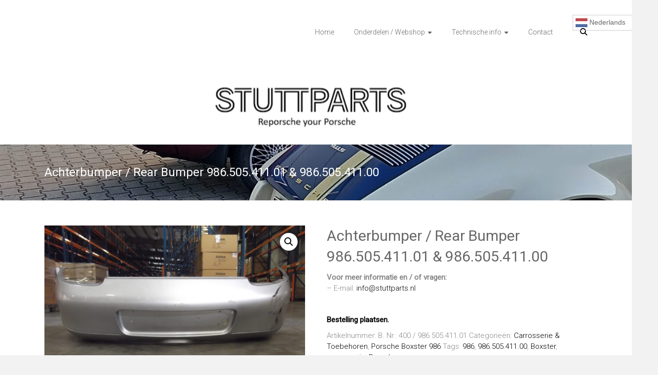

--- FILE ---
content_type: text/html; charset=UTF-8
request_url: https://www.exclusive-classics.nl/product/98650541100/
body_size: 16042
content:
<!DOCTYPE html>
<html lang="nl-NL">
<head>
	<meta charset="UTF-8">
	<meta name="viewport" content="width=device-width, initial-scale=1">
	<link rel="profile" href="https://gmpg.org/xfn/11">
	<title>Achterbumper / Rear Bumper 986.505.411.01 &#038; 986.505.411.00 &#8211; Stuttparts</title>
<meta name='robots' content='max-image-preview:large' />
	<style>img:is([sizes="auto" i], [sizes^="auto," i]) { contain-intrinsic-size: 3000px 1500px }</style>
	<link rel='dns-prefetch' href='//fonts.googleapis.com' />
<link rel="alternate" type="application/rss+xml" title="Stuttparts &raquo; feed" href="https://www.exclusive-classics.nl/feed/" />
<link rel="alternate" type="application/rss+xml" title="Stuttparts &raquo; reacties feed" href="https://www.exclusive-classics.nl/comments/feed/" />
		<!-- This site uses the Google Analytics by MonsterInsights plugin v9.8.0 - Using Analytics tracking - https://www.monsterinsights.com/ -->
							<script src="//www.googletagmanager.com/gtag/js?id=G-N7HHEZ4BN3"  data-cfasync="false" data-wpfc-render="false" type="text/javascript" async></script>
			<script data-cfasync="false" data-wpfc-render="false" type="text/javascript">
				var mi_version = '9.8.0';
				var mi_track_user = true;
				var mi_no_track_reason = '';
								var MonsterInsightsDefaultLocations = {"page_location":"https:\/\/www.exclusive-classics.nl\/product\/98650541100\/"};
								if ( typeof MonsterInsightsPrivacyGuardFilter === 'function' ) {
					var MonsterInsightsLocations = (typeof MonsterInsightsExcludeQuery === 'object') ? MonsterInsightsPrivacyGuardFilter( MonsterInsightsExcludeQuery ) : MonsterInsightsPrivacyGuardFilter( MonsterInsightsDefaultLocations );
				} else {
					var MonsterInsightsLocations = (typeof MonsterInsightsExcludeQuery === 'object') ? MonsterInsightsExcludeQuery : MonsterInsightsDefaultLocations;
				}

								var disableStrs = [
										'ga-disable-G-N7HHEZ4BN3',
									];

				/* Function to detect opted out users */
				function __gtagTrackerIsOptedOut() {
					for (var index = 0; index < disableStrs.length; index++) {
						if (document.cookie.indexOf(disableStrs[index] + '=true') > -1) {
							return true;
						}
					}

					return false;
				}

				/* Disable tracking if the opt-out cookie exists. */
				if (__gtagTrackerIsOptedOut()) {
					for (var index = 0; index < disableStrs.length; index++) {
						window[disableStrs[index]] = true;
					}
				}

				/* Opt-out function */
				function __gtagTrackerOptout() {
					for (var index = 0; index < disableStrs.length; index++) {
						document.cookie = disableStrs[index] + '=true; expires=Thu, 31 Dec 2099 23:59:59 UTC; path=/';
						window[disableStrs[index]] = true;
					}
				}

				if ('undefined' === typeof gaOptout) {
					function gaOptout() {
						__gtagTrackerOptout();
					}
				}
								window.dataLayer = window.dataLayer || [];

				window.MonsterInsightsDualTracker = {
					helpers: {},
					trackers: {},
				};
				if (mi_track_user) {
					function __gtagDataLayer() {
						dataLayer.push(arguments);
					}

					function __gtagTracker(type, name, parameters) {
						if (!parameters) {
							parameters = {};
						}

						if (parameters.send_to) {
							__gtagDataLayer.apply(null, arguments);
							return;
						}

						if (type === 'event') {
														parameters.send_to = monsterinsights_frontend.v4_id;
							var hookName = name;
							if (typeof parameters['event_category'] !== 'undefined') {
								hookName = parameters['event_category'] + ':' + name;
							}

							if (typeof MonsterInsightsDualTracker.trackers[hookName] !== 'undefined') {
								MonsterInsightsDualTracker.trackers[hookName](parameters);
							} else {
								__gtagDataLayer('event', name, parameters);
							}
							
						} else {
							__gtagDataLayer.apply(null, arguments);
						}
					}

					__gtagTracker('js', new Date());
					__gtagTracker('set', {
						'developer_id.dZGIzZG': true,
											});
					if ( MonsterInsightsLocations.page_location ) {
						__gtagTracker('set', MonsterInsightsLocations);
					}
										__gtagTracker('config', 'G-N7HHEZ4BN3', {"forceSSL":"true","link_attribution":"true"} );
										window.gtag = __gtagTracker;										(function () {
						/* https://developers.google.com/analytics/devguides/collection/analyticsjs/ */
						/* ga and __gaTracker compatibility shim. */
						var noopfn = function () {
							return null;
						};
						var newtracker = function () {
							return new Tracker();
						};
						var Tracker = function () {
							return null;
						};
						var p = Tracker.prototype;
						p.get = noopfn;
						p.set = noopfn;
						p.send = function () {
							var args = Array.prototype.slice.call(arguments);
							args.unshift('send');
							__gaTracker.apply(null, args);
						};
						var __gaTracker = function () {
							var len = arguments.length;
							if (len === 0) {
								return;
							}
							var f = arguments[len - 1];
							if (typeof f !== 'object' || f === null || typeof f.hitCallback !== 'function') {
								if ('send' === arguments[0]) {
									var hitConverted, hitObject = false, action;
									if ('event' === arguments[1]) {
										if ('undefined' !== typeof arguments[3]) {
											hitObject = {
												'eventAction': arguments[3],
												'eventCategory': arguments[2],
												'eventLabel': arguments[4],
												'value': arguments[5] ? arguments[5] : 1,
											}
										}
									}
									if ('pageview' === arguments[1]) {
										if ('undefined' !== typeof arguments[2]) {
											hitObject = {
												'eventAction': 'page_view',
												'page_path': arguments[2],
											}
										}
									}
									if (typeof arguments[2] === 'object') {
										hitObject = arguments[2];
									}
									if (typeof arguments[5] === 'object') {
										Object.assign(hitObject, arguments[5]);
									}
									if ('undefined' !== typeof arguments[1].hitType) {
										hitObject = arguments[1];
										if ('pageview' === hitObject.hitType) {
											hitObject.eventAction = 'page_view';
										}
									}
									if (hitObject) {
										action = 'timing' === arguments[1].hitType ? 'timing_complete' : hitObject.eventAction;
										hitConverted = mapArgs(hitObject);
										__gtagTracker('event', action, hitConverted);
									}
								}
								return;
							}

							function mapArgs(args) {
								var arg, hit = {};
								var gaMap = {
									'eventCategory': 'event_category',
									'eventAction': 'event_action',
									'eventLabel': 'event_label',
									'eventValue': 'event_value',
									'nonInteraction': 'non_interaction',
									'timingCategory': 'event_category',
									'timingVar': 'name',
									'timingValue': 'value',
									'timingLabel': 'event_label',
									'page': 'page_path',
									'location': 'page_location',
									'title': 'page_title',
									'referrer' : 'page_referrer',
								};
								for (arg in args) {
																		if (!(!args.hasOwnProperty(arg) || !gaMap.hasOwnProperty(arg))) {
										hit[gaMap[arg]] = args[arg];
									} else {
										hit[arg] = args[arg];
									}
								}
								return hit;
							}

							try {
								f.hitCallback();
							} catch (ex) {
							}
						};
						__gaTracker.create = newtracker;
						__gaTracker.getByName = newtracker;
						__gaTracker.getAll = function () {
							return [];
						};
						__gaTracker.remove = noopfn;
						__gaTracker.loaded = true;
						window['__gaTracker'] = __gaTracker;
					})();
									} else {
										console.log("");
					(function () {
						function __gtagTracker() {
							return null;
						}

						window['__gtagTracker'] = __gtagTracker;
						window['gtag'] = __gtagTracker;
					})();
									}
			</script>
			
							<!-- / Google Analytics by MonsterInsights -->
		<script type="text/javascript">
/* <![CDATA[ */
window._wpemojiSettings = {"baseUrl":"https:\/\/s.w.org\/images\/core\/emoji\/16.0.1\/72x72\/","ext":".png","svgUrl":"https:\/\/s.w.org\/images\/core\/emoji\/16.0.1\/svg\/","svgExt":".svg","source":{"concatemoji":"https:\/\/www.exclusive-classics.nl\/wp-includes\/js\/wp-emoji-release.min.js?ver=6.8.2"}};
/*! This file is auto-generated */
!function(s,n){var o,i,e;function c(e){try{var t={supportTests:e,timestamp:(new Date).valueOf()};sessionStorage.setItem(o,JSON.stringify(t))}catch(e){}}function p(e,t,n){e.clearRect(0,0,e.canvas.width,e.canvas.height),e.fillText(t,0,0);var t=new Uint32Array(e.getImageData(0,0,e.canvas.width,e.canvas.height).data),a=(e.clearRect(0,0,e.canvas.width,e.canvas.height),e.fillText(n,0,0),new Uint32Array(e.getImageData(0,0,e.canvas.width,e.canvas.height).data));return t.every(function(e,t){return e===a[t]})}function u(e,t){e.clearRect(0,0,e.canvas.width,e.canvas.height),e.fillText(t,0,0);for(var n=e.getImageData(16,16,1,1),a=0;a<n.data.length;a++)if(0!==n.data[a])return!1;return!0}function f(e,t,n,a){switch(t){case"flag":return n(e,"\ud83c\udff3\ufe0f\u200d\u26a7\ufe0f","\ud83c\udff3\ufe0f\u200b\u26a7\ufe0f")?!1:!n(e,"\ud83c\udde8\ud83c\uddf6","\ud83c\udde8\u200b\ud83c\uddf6")&&!n(e,"\ud83c\udff4\udb40\udc67\udb40\udc62\udb40\udc65\udb40\udc6e\udb40\udc67\udb40\udc7f","\ud83c\udff4\u200b\udb40\udc67\u200b\udb40\udc62\u200b\udb40\udc65\u200b\udb40\udc6e\u200b\udb40\udc67\u200b\udb40\udc7f");case"emoji":return!a(e,"\ud83e\udedf")}return!1}function g(e,t,n,a){var r="undefined"!=typeof WorkerGlobalScope&&self instanceof WorkerGlobalScope?new OffscreenCanvas(300,150):s.createElement("canvas"),o=r.getContext("2d",{willReadFrequently:!0}),i=(o.textBaseline="top",o.font="600 32px Arial",{});return e.forEach(function(e){i[e]=t(o,e,n,a)}),i}function t(e){var t=s.createElement("script");t.src=e,t.defer=!0,s.head.appendChild(t)}"undefined"!=typeof Promise&&(o="wpEmojiSettingsSupports",i=["flag","emoji"],n.supports={everything:!0,everythingExceptFlag:!0},e=new Promise(function(e){s.addEventListener("DOMContentLoaded",e,{once:!0})}),new Promise(function(t){var n=function(){try{var e=JSON.parse(sessionStorage.getItem(o));if("object"==typeof e&&"number"==typeof e.timestamp&&(new Date).valueOf()<e.timestamp+604800&&"object"==typeof e.supportTests)return e.supportTests}catch(e){}return null}();if(!n){if("undefined"!=typeof Worker&&"undefined"!=typeof OffscreenCanvas&&"undefined"!=typeof URL&&URL.createObjectURL&&"undefined"!=typeof Blob)try{var e="postMessage("+g.toString()+"("+[JSON.stringify(i),f.toString(),p.toString(),u.toString()].join(",")+"));",a=new Blob([e],{type:"text/javascript"}),r=new Worker(URL.createObjectURL(a),{name:"wpTestEmojiSupports"});return void(r.onmessage=function(e){c(n=e.data),r.terminate(),t(n)})}catch(e){}c(n=g(i,f,p,u))}t(n)}).then(function(e){for(var t in e)n.supports[t]=e[t],n.supports.everything=n.supports.everything&&n.supports[t],"flag"!==t&&(n.supports.everythingExceptFlag=n.supports.everythingExceptFlag&&n.supports[t]);n.supports.everythingExceptFlag=n.supports.everythingExceptFlag&&!n.supports.flag,n.DOMReady=!1,n.readyCallback=function(){n.DOMReady=!0}}).then(function(){return e}).then(function(){var e;n.supports.everything||(n.readyCallback(),(e=n.source||{}).concatemoji?t(e.concatemoji):e.wpemoji&&e.twemoji&&(t(e.twemoji),t(e.wpemoji)))}))}((window,document),window._wpemojiSettings);
/* ]]> */
</script>
<style id='wp-emoji-styles-inline-css' type='text/css'>

	img.wp-smiley, img.emoji {
		display: inline !important;
		border: none !important;
		box-shadow: none !important;
		height: 1em !important;
		width: 1em !important;
		margin: 0 0.07em !important;
		vertical-align: -0.1em !important;
		background: none !important;
		padding: 0 !important;
	}
</style>
<link rel='stylesheet' id='wp-block-library-css' href='https://www.exclusive-classics.nl/wp-includes/css/dist/block-library/style.min.css?ver=6.8.2' type='text/css' media='all' />
<style id='wp-block-library-theme-inline-css' type='text/css'>
.wp-block-audio :where(figcaption){color:#555;font-size:13px;text-align:center}.is-dark-theme .wp-block-audio :where(figcaption){color:#ffffffa6}.wp-block-audio{margin:0 0 1em}.wp-block-code{border:1px solid #ccc;border-radius:4px;font-family:Menlo,Consolas,monaco,monospace;padding:.8em 1em}.wp-block-embed :where(figcaption){color:#555;font-size:13px;text-align:center}.is-dark-theme .wp-block-embed :where(figcaption){color:#ffffffa6}.wp-block-embed{margin:0 0 1em}.blocks-gallery-caption{color:#555;font-size:13px;text-align:center}.is-dark-theme .blocks-gallery-caption{color:#ffffffa6}:root :where(.wp-block-image figcaption){color:#555;font-size:13px;text-align:center}.is-dark-theme :root :where(.wp-block-image figcaption){color:#ffffffa6}.wp-block-image{margin:0 0 1em}.wp-block-pullquote{border-bottom:4px solid;border-top:4px solid;color:currentColor;margin-bottom:1.75em}.wp-block-pullquote cite,.wp-block-pullquote footer,.wp-block-pullquote__citation{color:currentColor;font-size:.8125em;font-style:normal;text-transform:uppercase}.wp-block-quote{border-left:.25em solid;margin:0 0 1.75em;padding-left:1em}.wp-block-quote cite,.wp-block-quote footer{color:currentColor;font-size:.8125em;font-style:normal;position:relative}.wp-block-quote:where(.has-text-align-right){border-left:none;border-right:.25em solid;padding-left:0;padding-right:1em}.wp-block-quote:where(.has-text-align-center){border:none;padding-left:0}.wp-block-quote.is-large,.wp-block-quote.is-style-large,.wp-block-quote:where(.is-style-plain){border:none}.wp-block-search .wp-block-search__label{font-weight:700}.wp-block-search__button{border:1px solid #ccc;padding:.375em .625em}:where(.wp-block-group.has-background){padding:1.25em 2.375em}.wp-block-separator.has-css-opacity{opacity:.4}.wp-block-separator{border:none;border-bottom:2px solid;margin-left:auto;margin-right:auto}.wp-block-separator.has-alpha-channel-opacity{opacity:1}.wp-block-separator:not(.is-style-wide):not(.is-style-dots){width:100px}.wp-block-separator.has-background:not(.is-style-dots){border-bottom:none;height:1px}.wp-block-separator.has-background:not(.is-style-wide):not(.is-style-dots){height:2px}.wp-block-table{margin:0 0 1em}.wp-block-table td,.wp-block-table th{word-break:normal}.wp-block-table :where(figcaption){color:#555;font-size:13px;text-align:center}.is-dark-theme .wp-block-table :where(figcaption){color:#ffffffa6}.wp-block-video :where(figcaption){color:#555;font-size:13px;text-align:center}.is-dark-theme .wp-block-video :where(figcaption){color:#ffffffa6}.wp-block-video{margin:0 0 1em}:root :where(.wp-block-template-part.has-background){margin-bottom:0;margin-top:0;padding:1.25em 2.375em}
</style>
<style id='classic-theme-styles-inline-css' type='text/css'>
/*! This file is auto-generated */
.wp-block-button__link{color:#fff;background-color:#32373c;border-radius:9999px;box-shadow:none;text-decoration:none;padding:calc(.667em + 2px) calc(1.333em + 2px);font-size:1.125em}.wp-block-file__button{background:#32373c;color:#fff;text-decoration:none}
</style>
<style id='global-styles-inline-css' type='text/css'>
:root{--wp--preset--aspect-ratio--square: 1;--wp--preset--aspect-ratio--4-3: 4/3;--wp--preset--aspect-ratio--3-4: 3/4;--wp--preset--aspect-ratio--3-2: 3/2;--wp--preset--aspect-ratio--2-3: 2/3;--wp--preset--aspect-ratio--16-9: 16/9;--wp--preset--aspect-ratio--9-16: 9/16;--wp--preset--color--black: #000000;--wp--preset--color--cyan-bluish-gray: #abb8c3;--wp--preset--color--white: #ffffff;--wp--preset--color--pale-pink: #f78da7;--wp--preset--color--vivid-red: #cf2e2e;--wp--preset--color--luminous-vivid-orange: #ff6900;--wp--preset--color--luminous-vivid-amber: #fcb900;--wp--preset--color--light-green-cyan: #7bdcb5;--wp--preset--color--vivid-green-cyan: #00d084;--wp--preset--color--pale-cyan-blue: #8ed1fc;--wp--preset--color--vivid-cyan-blue: #0693e3;--wp--preset--color--vivid-purple: #9b51e0;--wp--preset--gradient--vivid-cyan-blue-to-vivid-purple: linear-gradient(135deg,rgba(6,147,227,1) 0%,rgb(155,81,224) 100%);--wp--preset--gradient--light-green-cyan-to-vivid-green-cyan: linear-gradient(135deg,rgb(122,220,180) 0%,rgb(0,208,130) 100%);--wp--preset--gradient--luminous-vivid-amber-to-luminous-vivid-orange: linear-gradient(135deg,rgba(252,185,0,1) 0%,rgba(255,105,0,1) 100%);--wp--preset--gradient--luminous-vivid-orange-to-vivid-red: linear-gradient(135deg,rgba(255,105,0,1) 0%,rgb(207,46,46) 100%);--wp--preset--gradient--very-light-gray-to-cyan-bluish-gray: linear-gradient(135deg,rgb(238,238,238) 0%,rgb(169,184,195) 100%);--wp--preset--gradient--cool-to-warm-spectrum: linear-gradient(135deg,rgb(74,234,220) 0%,rgb(151,120,209) 20%,rgb(207,42,186) 40%,rgb(238,44,130) 60%,rgb(251,105,98) 80%,rgb(254,248,76) 100%);--wp--preset--gradient--blush-light-purple: linear-gradient(135deg,rgb(255,206,236) 0%,rgb(152,150,240) 100%);--wp--preset--gradient--blush-bordeaux: linear-gradient(135deg,rgb(254,205,165) 0%,rgb(254,45,45) 50%,rgb(107,0,62) 100%);--wp--preset--gradient--luminous-dusk: linear-gradient(135deg,rgb(255,203,112) 0%,rgb(199,81,192) 50%,rgb(65,88,208) 100%);--wp--preset--gradient--pale-ocean: linear-gradient(135deg,rgb(255,245,203) 0%,rgb(182,227,212) 50%,rgb(51,167,181) 100%);--wp--preset--gradient--electric-grass: linear-gradient(135deg,rgb(202,248,128) 0%,rgb(113,206,126) 100%);--wp--preset--gradient--midnight: linear-gradient(135deg,rgb(2,3,129) 0%,rgb(40,116,252) 100%);--wp--preset--font-size--small: 13px;--wp--preset--font-size--medium: 20px;--wp--preset--font-size--large: 36px;--wp--preset--font-size--x-large: 42px;--wp--preset--font-family--porsche: Porsche;--wp--preset--spacing--20: 0.44rem;--wp--preset--spacing--30: 0.67rem;--wp--preset--spacing--40: 1rem;--wp--preset--spacing--50: 1.5rem;--wp--preset--spacing--60: 2.25rem;--wp--preset--spacing--70: 3.38rem;--wp--preset--spacing--80: 5.06rem;--wp--preset--shadow--natural: 6px 6px 9px rgba(0, 0, 0, 0.2);--wp--preset--shadow--deep: 12px 12px 50px rgba(0, 0, 0, 0.4);--wp--preset--shadow--sharp: 6px 6px 0px rgba(0, 0, 0, 0.2);--wp--preset--shadow--outlined: 6px 6px 0px -3px rgba(255, 255, 255, 1), 6px 6px rgba(0, 0, 0, 1);--wp--preset--shadow--crisp: 6px 6px 0px rgba(0, 0, 0, 1);}:where(.is-layout-flex){gap: 0.5em;}:where(.is-layout-grid){gap: 0.5em;}body .is-layout-flex{display: flex;}.is-layout-flex{flex-wrap: wrap;align-items: center;}.is-layout-flex > :is(*, div){margin: 0;}body .is-layout-grid{display: grid;}.is-layout-grid > :is(*, div){margin: 0;}:where(.wp-block-columns.is-layout-flex){gap: 2em;}:where(.wp-block-columns.is-layout-grid){gap: 2em;}:where(.wp-block-post-template.is-layout-flex){gap: 1.25em;}:where(.wp-block-post-template.is-layout-grid){gap: 1.25em;}.has-black-color{color: var(--wp--preset--color--black) !important;}.has-cyan-bluish-gray-color{color: var(--wp--preset--color--cyan-bluish-gray) !important;}.has-white-color{color: var(--wp--preset--color--white) !important;}.has-pale-pink-color{color: var(--wp--preset--color--pale-pink) !important;}.has-vivid-red-color{color: var(--wp--preset--color--vivid-red) !important;}.has-luminous-vivid-orange-color{color: var(--wp--preset--color--luminous-vivid-orange) !important;}.has-luminous-vivid-amber-color{color: var(--wp--preset--color--luminous-vivid-amber) !important;}.has-light-green-cyan-color{color: var(--wp--preset--color--light-green-cyan) !important;}.has-vivid-green-cyan-color{color: var(--wp--preset--color--vivid-green-cyan) !important;}.has-pale-cyan-blue-color{color: var(--wp--preset--color--pale-cyan-blue) !important;}.has-vivid-cyan-blue-color{color: var(--wp--preset--color--vivid-cyan-blue) !important;}.has-vivid-purple-color{color: var(--wp--preset--color--vivid-purple) !important;}.has-black-background-color{background-color: var(--wp--preset--color--black) !important;}.has-cyan-bluish-gray-background-color{background-color: var(--wp--preset--color--cyan-bluish-gray) !important;}.has-white-background-color{background-color: var(--wp--preset--color--white) !important;}.has-pale-pink-background-color{background-color: var(--wp--preset--color--pale-pink) !important;}.has-vivid-red-background-color{background-color: var(--wp--preset--color--vivid-red) !important;}.has-luminous-vivid-orange-background-color{background-color: var(--wp--preset--color--luminous-vivid-orange) !important;}.has-luminous-vivid-amber-background-color{background-color: var(--wp--preset--color--luminous-vivid-amber) !important;}.has-light-green-cyan-background-color{background-color: var(--wp--preset--color--light-green-cyan) !important;}.has-vivid-green-cyan-background-color{background-color: var(--wp--preset--color--vivid-green-cyan) !important;}.has-pale-cyan-blue-background-color{background-color: var(--wp--preset--color--pale-cyan-blue) !important;}.has-vivid-cyan-blue-background-color{background-color: var(--wp--preset--color--vivid-cyan-blue) !important;}.has-vivid-purple-background-color{background-color: var(--wp--preset--color--vivid-purple) !important;}.has-black-border-color{border-color: var(--wp--preset--color--black) !important;}.has-cyan-bluish-gray-border-color{border-color: var(--wp--preset--color--cyan-bluish-gray) !important;}.has-white-border-color{border-color: var(--wp--preset--color--white) !important;}.has-pale-pink-border-color{border-color: var(--wp--preset--color--pale-pink) !important;}.has-vivid-red-border-color{border-color: var(--wp--preset--color--vivid-red) !important;}.has-luminous-vivid-orange-border-color{border-color: var(--wp--preset--color--luminous-vivid-orange) !important;}.has-luminous-vivid-amber-border-color{border-color: var(--wp--preset--color--luminous-vivid-amber) !important;}.has-light-green-cyan-border-color{border-color: var(--wp--preset--color--light-green-cyan) !important;}.has-vivid-green-cyan-border-color{border-color: var(--wp--preset--color--vivid-green-cyan) !important;}.has-pale-cyan-blue-border-color{border-color: var(--wp--preset--color--pale-cyan-blue) !important;}.has-vivid-cyan-blue-border-color{border-color: var(--wp--preset--color--vivid-cyan-blue) !important;}.has-vivid-purple-border-color{border-color: var(--wp--preset--color--vivid-purple) !important;}.has-vivid-cyan-blue-to-vivid-purple-gradient-background{background: var(--wp--preset--gradient--vivid-cyan-blue-to-vivid-purple) !important;}.has-light-green-cyan-to-vivid-green-cyan-gradient-background{background: var(--wp--preset--gradient--light-green-cyan-to-vivid-green-cyan) !important;}.has-luminous-vivid-amber-to-luminous-vivid-orange-gradient-background{background: var(--wp--preset--gradient--luminous-vivid-amber-to-luminous-vivid-orange) !important;}.has-luminous-vivid-orange-to-vivid-red-gradient-background{background: var(--wp--preset--gradient--luminous-vivid-orange-to-vivid-red) !important;}.has-very-light-gray-to-cyan-bluish-gray-gradient-background{background: var(--wp--preset--gradient--very-light-gray-to-cyan-bluish-gray) !important;}.has-cool-to-warm-spectrum-gradient-background{background: var(--wp--preset--gradient--cool-to-warm-spectrum) !important;}.has-blush-light-purple-gradient-background{background: var(--wp--preset--gradient--blush-light-purple) !important;}.has-blush-bordeaux-gradient-background{background: var(--wp--preset--gradient--blush-bordeaux) !important;}.has-luminous-dusk-gradient-background{background: var(--wp--preset--gradient--luminous-dusk) !important;}.has-pale-ocean-gradient-background{background: var(--wp--preset--gradient--pale-ocean) !important;}.has-electric-grass-gradient-background{background: var(--wp--preset--gradient--electric-grass) !important;}.has-midnight-gradient-background{background: var(--wp--preset--gradient--midnight) !important;}.has-small-font-size{font-size: var(--wp--preset--font-size--small) !important;}.has-medium-font-size{font-size: var(--wp--preset--font-size--medium) !important;}.has-large-font-size{font-size: var(--wp--preset--font-size--large) !important;}.has-x-large-font-size{font-size: var(--wp--preset--font-size--x-large) !important;}.has-porsche-font-family{font-family: var(--wp--preset--font-family--porsche) !important;}
:where(.wp-block-post-template.is-layout-flex){gap: 1.25em;}:where(.wp-block-post-template.is-layout-grid){gap: 1.25em;}
:where(.wp-block-columns.is-layout-flex){gap: 2em;}:where(.wp-block-columns.is-layout-grid){gap: 2em;}
:root :where(.wp-block-pullquote){font-size: 1.5em;line-height: 1.6;}
</style>
<link rel='stylesheet' id='dashicons-css' href='https://www.exclusive-classics.nl/wp-includes/css/dashicons.min.css?ver=6.8.2' type='text/css' media='all' />
<link rel='stylesheet' id='everest-forms-general-css' href='https://www.exclusive-classics.nl/wp-content/plugins/everest-forms/assets/css/everest-forms.css?ver=3.4.1' type='text/css' media='all' />
<link rel='stylesheet' id='jquery-intl-tel-input-css' href='https://www.exclusive-classics.nl/wp-content/plugins/everest-forms/assets/css/intlTelInput.css?ver=3.4.1' type='text/css' media='all' />
<link rel='stylesheet' id='photoswipe-css' href='https://www.exclusive-classics.nl/wp-content/plugins/woocommerce/assets/css/photoswipe/photoswipe.min.css?ver=10.1.2' type='text/css' media='all' />
<link rel='stylesheet' id='photoswipe-default-skin-css' href='https://www.exclusive-classics.nl/wp-content/plugins/woocommerce/assets/css/photoswipe/default-skin/default-skin.min.css?ver=10.1.2' type='text/css' media='all' />
<link rel='stylesheet' id='woocommerce-layout-css' href='https://www.exclusive-classics.nl/wp-content/plugins/woocommerce/assets/css/woocommerce-layout.css?ver=10.1.2' type='text/css' media='all' />
<link rel='stylesheet' id='woocommerce-smallscreen-css' href='https://www.exclusive-classics.nl/wp-content/plugins/woocommerce/assets/css/woocommerce-smallscreen.css?ver=10.1.2' type='text/css' media='only screen and (max-width: 768px)' />
<link rel='stylesheet' id='woocommerce-general-css' href='https://www.exclusive-classics.nl/wp-content/plugins/woocommerce/assets/css/woocommerce.css?ver=10.1.2' type='text/css' media='all' />
<style id='woocommerce-inline-inline-css' type='text/css'>
.woocommerce form .form-row .required { visibility: visible; }
</style>
<link rel='stylesheet' id='trustreviews-public-main-css-css' href='https://www.exclusive-classics.nl/wp-content/plugins/fb-reviews-widget/assets/css/public-main.css?ver=2.4' type='text/css' media='all' />
<link rel='stylesheet' id='brands-styles-css' href='https://www.exclusive-classics.nl/wp-content/plugins/woocommerce/assets/css/brands.css?ver=10.1.2' type='text/css' media='all' />
<link rel='stylesheet' id='ample-bxslider-css' href='https://www.exclusive-classics.nl/wp-content/themes/ample/js/jquery.bxslider/jquery.bxslider.css?ver=4.1.2' type='text/css' media='all' />
<link rel='stylesheet' id='ample-google-fonts-css' href='//fonts.googleapis.com/css?family=Roboto%3A400%2C300&#038;display=swap&#038;ver=6.8.2' type='text/css' media='all' />
<link rel='stylesheet' id='font-awesome-4-css' href='https://www.exclusive-classics.nl/wp-content/themes/ample/font-awesome/css/v4-shims.min.css?ver=4.7.0' type='text/css' media='all' />
<link rel='stylesheet' id='font-awesome-all-css' href='https://www.exclusive-classics.nl/wp-content/themes/ample/font-awesome/css/all.min.css?ver=6.7.2' type='text/css' media='all' />
<link rel='stylesheet' id='font-awesome-solid-css' href='https://www.exclusive-classics.nl/wp-content/themes/ample/font-awesome/css/solid.min.css?ver=6.7.2' type='text/css' media='all' />
<link rel='stylesheet' id='font-awesome-regular-css' href='https://www.exclusive-classics.nl/wp-content/themes/ample/font-awesome/css/regular.min.css?ver=6.7.2' type='text/css' media='all' />
<link rel='stylesheet' id='font-awesome-brands-css' href='https://www.exclusive-classics.nl/wp-content/themes/ample/font-awesome/css/brands.min.css?ver=6.7.2' type='text/css' media='all' />
<link rel='stylesheet' id='ample-style-css' href='https://www.exclusive-classics.nl/wp-content/themes/ample/style.css?ver=6.8.2' type='text/css' media='all' />
<link rel='stylesheet' id='dflip-style-css' href='https://www.exclusive-classics.nl/wp-content/plugins/3d-flipbook-dflip-lite/assets/css/dflip.min.css?ver=2.3.75' type='text/css' media='all' />
<script type="text/javascript" src="https://www.exclusive-classics.nl/wp-content/plugins/google-analytics-for-wordpress/assets/js/frontend-gtag.min.js?ver=9.8.0" id="monsterinsights-frontend-script-js" async="async" data-wp-strategy="async"></script>
<script data-cfasync="false" data-wpfc-render="false" type="text/javascript" id='monsterinsights-frontend-script-js-extra'>/* <![CDATA[ */
var monsterinsights_frontend = {"js_events_tracking":"true","download_extensions":"doc,pdf,ppt,zip,xls,docx,pptx,xlsx","inbound_paths":"[{\"path\":\"\\\/go\\\/\",\"label\":\"affiliate\"},{\"path\":\"\\\/recommend\\\/\",\"label\":\"affiliate\"}]","home_url":"https:\/\/www.exclusive-classics.nl","hash_tracking":"false","v4_id":"G-N7HHEZ4BN3"};/* ]]> */
</script>
<script type="text/javascript" src="https://www.exclusive-classics.nl/wp-includes/js/jquery/jquery.min.js?ver=3.7.1" id="jquery-core-js"></script>
<script type="text/javascript" src="https://www.exclusive-classics.nl/wp-includes/js/jquery/jquery-migrate.min.js?ver=3.4.1" id="jquery-migrate-js"></script>
<script type="text/javascript" src="https://www.exclusive-classics.nl/wp-content/plugins/woocommerce/assets/js/zoom/jquery.zoom.min.js?ver=1.7.21-wc.10.1.2" id="zoom-js" defer="defer" data-wp-strategy="defer"></script>
<script type="text/javascript" src="https://www.exclusive-classics.nl/wp-content/plugins/woocommerce/assets/js/flexslider/jquery.flexslider.min.js?ver=2.7.2-wc.10.1.2" id="flexslider-js" defer="defer" data-wp-strategy="defer"></script>
<script type="text/javascript" src="https://www.exclusive-classics.nl/wp-content/plugins/woocommerce/assets/js/photoswipe/photoswipe.min.js?ver=4.1.1-wc.10.1.2" id="photoswipe-js" defer="defer" data-wp-strategy="defer"></script>
<script type="text/javascript" src="https://www.exclusive-classics.nl/wp-content/plugins/woocommerce/assets/js/photoswipe/photoswipe-ui-default.min.js?ver=4.1.1-wc.10.1.2" id="photoswipe-ui-default-js" defer="defer" data-wp-strategy="defer"></script>
<script type="text/javascript" id="wc-single-product-js-extra">
/* <![CDATA[ */
var wc_single_product_params = {"i18n_required_rating_text":"Selecteer een waardering","i18n_rating_options":["1 van de 5 sterren","2 van de 5 sterren","3 van de 5 sterren","4 van de 5 sterren","5 van de 5 sterren"],"i18n_product_gallery_trigger_text":"Afbeeldinggalerij in volledig scherm bekijken","review_rating_required":"no","flexslider":{"rtl":false,"animation":"slide","smoothHeight":true,"directionNav":false,"controlNav":"thumbnails","slideshow":false,"animationSpeed":500,"animationLoop":false,"allowOneSlide":false},"zoom_enabled":"1","zoom_options":[],"photoswipe_enabled":"1","photoswipe_options":{"shareEl":false,"closeOnScroll":false,"history":false,"hideAnimationDuration":0,"showAnimationDuration":0},"flexslider_enabled":"1"};
/* ]]> */
</script>
<script type="text/javascript" src="https://www.exclusive-classics.nl/wp-content/plugins/woocommerce/assets/js/frontend/single-product.min.js?ver=10.1.2" id="wc-single-product-js" defer="defer" data-wp-strategy="defer"></script>
<script type="text/javascript" src="https://www.exclusive-classics.nl/wp-content/plugins/woocommerce/assets/js/jquery-blockui/jquery.blockUI.min.js?ver=2.7.0-wc.10.1.2" id="jquery-blockui-js" defer="defer" data-wp-strategy="defer"></script>
<script type="text/javascript" src="https://www.exclusive-classics.nl/wp-content/plugins/woocommerce/assets/js/js-cookie/js.cookie.min.js?ver=2.1.4-wc.10.1.2" id="js-cookie-js" defer="defer" data-wp-strategy="defer"></script>
<script type="text/javascript" id="woocommerce-js-extra">
/* <![CDATA[ */
var woocommerce_params = {"ajax_url":"\/wp-admin\/admin-ajax.php","wc_ajax_url":"\/?wc-ajax=%%endpoint%%","i18n_password_show":"Wachtwoord weergeven","i18n_password_hide":"Wachtwoord verbergen"};
/* ]]> */
</script>
<script type="text/javascript" src="https://www.exclusive-classics.nl/wp-content/plugins/woocommerce/assets/js/frontend/woocommerce.min.js?ver=10.1.2" id="woocommerce-js" defer="defer" data-wp-strategy="defer"></script>
<script type="text/javascript" defer="defer" src="https://www.exclusive-classics.nl/wp-content/plugins/fb-reviews-widget/assets/js/public-main.js?ver=2.4" id="trustreviews-public-main-js-js"></script>
<link rel="https://api.w.org/" href="https://www.exclusive-classics.nl/wp-json/" /><link rel="alternate" title="JSON" type="application/json" href="https://www.exclusive-classics.nl/wp-json/wp/v2/product/4286" /><link rel="EditURI" type="application/rsd+xml" title="RSD" href="https://www.exclusive-classics.nl/xmlrpc.php?rsd" />
<meta name="generator" content="WordPress 6.8.2" />
<meta name="generator" content="Everest Forms 3.4.1" />
<meta name="generator" content="WooCommerce 10.1.2" />
<link rel="canonical" href="https://www.exclusive-classics.nl/product/98650541100/" />
<link rel='shortlink' href='https://www.exclusive-classics.nl/?p=4286' />
<link rel="alternate" title="oEmbed (JSON)" type="application/json+oembed" href="https://www.exclusive-classics.nl/wp-json/oembed/1.0/embed?url=https%3A%2F%2Fwww.exclusive-classics.nl%2Fproduct%2F98650541100%2F" />
<link rel="alternate" title="oEmbed (XML)" type="text/xml+oembed" href="https://www.exclusive-classics.nl/wp-json/oembed/1.0/embed?url=https%3A%2F%2Fwww.exclusive-classics.nl%2Fproduct%2F98650541100%2F&#038;format=xml" />
	<noscript><style>.woocommerce-product-gallery{ opacity: 1 !important; }</style></noscript>
	<link rel="icon" href="https://www.exclusive-classics.nl/wp-content/uploads/2024/10/cropped-logo-porsche-32x32.jpeg" sizes="32x32" />
<link rel="icon" href="https://www.exclusive-classics.nl/wp-content/uploads/2024/10/cropped-logo-porsche-192x192.jpeg" sizes="192x192" />
<link rel="apple-touch-icon" href="https://www.exclusive-classics.nl/wp-content/uploads/2024/10/cropped-logo-porsche-180x180.jpeg" />
<meta name="msapplication-TileImage" content="https://www.exclusive-classics.nl/wp-content/uploads/2024/10/cropped-logo-porsche-270x270.jpeg" />
		<style type="text/css">.main-navigation .menu>ul>li.current_page_ancestor,.main-navigation .menu>ul>li.current_page_item,.main-navigation .menu>ul>li:hover,.main-navigation ul.menu>li.current-menu-ancestor,.main-navigation ul.menu>li.current-menu-item,.main-navigation ul.menu>li:hover,blockquote,.services-header h2,.slider-button:hover,.portfolio-button:hover,.call-to-action-button:hover,.read-btn a:hover, .single-page p a:hover, .single-page p a:hover,.read-btn a{border-color :#000000}a,.big-slider .entry-title a:hover,.main-navigation :hover,
.main-navigation li.menu-item-has-children:hover>a:after,.main-navigation li.page_item_has_children:hover>a:after,.main-navigation ul li ul li a:hover,.main-navigation ul li ul li:hover>a,.main-navigation ul li.current-menu-ancestor a,.main-navigation ul li.current-menu-ancestor a:after,.main-navigation ul li.current-menu-item a,.main-navigation ul li.current-menu-item a:after,.main-navigation ul li.current-menu-item ul li a:hover,.main-navigation ul li.current_page_ancestor a,.main-navigation ul li.current_page_ancestor a:after,.main-navigation ul li.current_page_item a,.main-navigation ul li.current_page_item a:after,.main-navigation ul li:hover>a,.main-navigation ul.menu li.current-menu-ancestor ul li.current-menu-item> a,#secondary .widget li a,#tertiary .widget li a,.fa.search-top,.widget_service_block h5 a:hover,.single-post-content a,.single-post-content .entry-title a:hover,.single-header h2,.single-page p a,.single-service span i,#colophon .copyright-info a:hover,#colophon .footer-nav ul li a:hover,#colophon a:hover,.comment .comment-reply-link:before,.comments-area article header .comment-edit-link:before,.copyright-info ul li a:hover,.footer-widgets-area a:hover,.menu-toggle:before,a#scroll-up i{color:#000000}#site-title a:hover,.hentry .entry-title a:hover,#comments i,.comments-area .comment-author-link a:hover,.comments-area a.comment-edit-link:hover,.comments-area a.comment-permalink:hover,.comments-area article header cite a:hover,.entry-meta .fa,.entry-meta a:hover,.nav-next a,.nav-previous a,.next a,.previous a{color:#000000}.ample-button,button,input[type=button],input[type=reset],input[type=submit],.comments-area .comment-author-link span,.slide-next,.slide-prev,.header-post-title-container,.read-btn a:hover,.single-service:hover .icons,.moving-box a,.slider-button:hover,.portfolio-button:hover,.call-to-action-button:hover,.ample-button, input[type="reset"], input[type="button"], input[type="submit"], button{background-color:#000000}.ample-button:hover, input[type="reset"]:hover, input[type="button"]:hover, input[type="submit"]:hover, button:hover{background-color:#000000} .read-btn a:hover,.single-page p a:hover,.single-page p a:hover,.previous a:hover, .next a:hover,.tags a:hover,.fa.search-top:hover{color:#000000}.single-service:hover .icons, .moving-box a{background:rgba(0,0,0, 0.85)}.read-btn a:hover{color:#ffffff}.woocommerce ul.products li.product .onsale,.woocommerce span.onsale,.woocommerce #respond input#submit, .woocommerce a.button, .woocommerce button.button, .woocommerce input.button, .woocommerce #respond input#submit.alt, .woocommerce a.button.alt, .woocommerce button.button.alt, .woocommerce input.button.alt{ background-color: #000000;}.woocommerce ul.products li.product .price .amount, .entry-summary .price .amount,
	.woocommerce .woocommerce-message::before{color: #000000;} .woocommerce .woocommerce-message{border-top-color: #000000;}.better-responsive-menu .sub-toggle{background:#000000} .header-post-title-container { background-image: url("https://www.exclusive-classics.nl/wp-content/uploads/2025/05/cropped-cropped-IMG-20250510-WA0000-scaled-1.jpeg");background-size:cover; } .header-post-title-container { background-color: #dd3333; }</style>
				<style type="text/css" id="wp-custom-css">
			.count {
display:none;
}
.woocommerce-page #secondary {
    display: none;
}
.woocommerce-page #primary {
    width: 100%;
}
















		</style>
			<!-- Fonts Plugin CSS - https://fontsplugin.com/ -->
	<style>
		@font-face {font-family:'Porsche';src:url('https://www.exclusive-classics.nl/wp-content/uploads/2025/09/porsche.ttf') format('truetype');}	</style>
	<!-- Fonts Plugin CSS -->
	</head>

<body class="wp-singular product-template-default single single-product postid-4286 wp-embed-responsive wp-theme-ample theme-ample everest-forms-no-js woocommerce woocommerce-page woocommerce-no-js metaslider-plugin  better-responsive-menu wide">


<div id="page" class="hfeed site">
	<a class="skip-link screen-reader-text" href="#main">Ga naar de inhoud</a>

		<header id="masthead" class="site-header " role="banner">
		<div class="header">
			
			<div class="main-head-wrap inner-wrap clearfix">
				<div id="header-left-section">
					
						<div id="header-logo-image">
													</div><!-- #header-logo-image -->

											<div id="header-text" class="screen-reader-text">
													<h3 id="site-title">
								<a href="https://www.exclusive-classics.nl/" title="Stuttparts" rel="home">Stuttparts</a>
							</h3>
														<p id="site-description">Reporsche your Porsche</p>
												</div>
				</div><!-- #header-left-section -->

				<div id="header-right-section">
					<nav id="site-navigation" class="main-navigation" role="navigation">
						<span class="menu-toggle"></span>
						<div class="menu-boven-container"><ul id="menu-boven" class="menu menu-primary-container"><li id="menu-item-26" class="menu-item menu-item-type-custom menu-item-object-custom menu-item-home menu-item-26"><a href="http://www.exclusive-classics.nl/">Home</a></li>
<li id="menu-item-14863" class="menu-item menu-item-type-custom menu-item-object-custom menu-item-has-children menu-item-14863"><a href="#">Onderdelen / Webshop</a>
<ul class="sub-menu">
	<li id="menu-item-14878" class="menu-item menu-item-type-post_type menu-item-object-page menu-item-14878"><a href="https://www.exclusive-classics.nl/info-bestellen/">Info bestellen</a></li>
	<li id="menu-item-14885" class="menu-item menu-item-type-custom menu-item-object-custom menu-item-has-children menu-item-14885"><a href="#">Porsche nieuw</a>
	<ul class="sub-menu">
		<li id="menu-item-14886" class="menu-item menu-item-type-post_type menu-item-object-page menu-item-14886"><a href="https://www.exclusive-classics.nl/nieuwe-onderdelen/">Nieuwe onderdelen</a></li>
	</ul>
</li>
	<li id="menu-item-14864" class="menu-item menu-item-type-custom menu-item-object-custom menu-item-has-children menu-item-14864"><a href="#">Porsche gebruikt</a>
	<ul class="sub-menu">
		<li id="menu-item-14872" class="menu-item menu-item-type-taxonomy menu-item-object-product_cat menu-item-14872"><a href="https://www.exclusive-classics.nl/product-categorie/porsche/porsche-924/">Porsche 924</a></li>
		<li id="menu-item-14873" class="menu-item menu-item-type-taxonomy menu-item-object-product_cat menu-item-14873"><a href="https://www.exclusive-classics.nl/product-categorie/porsche/porsche-928/">Porsche 928</a></li>
		<li id="menu-item-14874" class="menu-item menu-item-type-taxonomy menu-item-object-product_cat menu-item-14874"><a href="https://www.exclusive-classics.nl/product-categorie/porsche/porsche-944/">Porsche 944</a></li>
		<li id="menu-item-14875" class="menu-item menu-item-type-taxonomy menu-item-object-product_cat menu-item-14875"><a href="https://www.exclusive-classics.nl/product-categorie/porsche/porsche-968/">Porsche 968</a></li>
		<li id="menu-item-14865" class="menu-item menu-item-type-taxonomy menu-item-object-product_cat current-product-ancestor current-menu-parent current-product-parent menu-item-14865"><a href="https://www.exclusive-classics.nl/product-categorie/porsche/porsche-boxster-986/">Porsche Boxster 986</a></li>
		<li id="menu-item-14867" class="menu-item menu-item-type-taxonomy menu-item-object-product_cat menu-item-14867"><a href="https://www.exclusive-classics.nl/product-categorie/porsche/porsche-911/">Porsche 911</a></li>
		<li id="menu-item-14868" class="menu-item menu-item-type-taxonomy menu-item-object-product_cat menu-item-14868"><a href="https://www.exclusive-classics.nl/product-categorie/porsche/porsche-911-964/">Porsche 911 &#8211; 964</a></li>
		<li id="menu-item-14869" class="menu-item menu-item-type-taxonomy menu-item-object-product_cat menu-item-14869"><a href="https://www.exclusive-classics.nl/product-categorie/porsche/porsche-911-993/">Porsche 911 &#8211; 993</a></li>
		<li id="menu-item-14870" class="menu-item menu-item-type-taxonomy menu-item-object-product_cat menu-item-14870"><a href="https://www.exclusive-classics.nl/product-categorie/porsche/porsche-911-996/">Porsche 911 &#8211; 996</a></li>
		<li id="menu-item-14871" class="menu-item menu-item-type-taxonomy menu-item-object-product_cat menu-item-14871"><a href="https://www.exclusive-classics.nl/product-categorie/porsche/porsche-911-997/">Porsche 911 &#8211; 997</a></li>
		<li id="menu-item-14866" class="menu-item menu-item-type-taxonomy menu-item-object-product_cat menu-item-14866"><a href="https://www.exclusive-classics.nl/product-categorie/porsche/porsche-cayenne/">Porsche Cayenne</a></li>
	</ul>
</li>
</ul>
</li>
<li id="menu-item-15013" class="menu-item menu-item-type-custom menu-item-object-custom menu-item-has-children menu-item-15013"><a href="#">Technische info</a>
<ul class="sub-menu">
	<li id="menu-item-15014" class="menu-item menu-item-type-custom menu-item-object-custom menu-item-has-children menu-item-15014"><a href="#">Onderdelen overzicht</a>
	<ul class="sub-menu">
		<li id="menu-item-15017" class="menu-item menu-item-type-post_type menu-item-object-page menu-item-15017"><a href="https://www.exclusive-classics.nl/catalogus/">Porsche 924 1976-1979</a></li>
		<li id="menu-item-15016" class="menu-item menu-item-type-post_type menu-item-object-page menu-item-15016"><a href="https://www.exclusive-classics.nl/porsche-924-1980-1985/">Porsche 924 1980-1985</a></li>
		<li id="menu-item-15015" class="menu-item menu-item-type-post_type menu-item-object-page menu-item-15015"><a href="https://www.exclusive-classics.nl/porsche-924-1986-1988/">Porsche 924 1986-1988</a></li>
	</ul>
</li>
</ul>
</li>
<li id="menu-item-14784" class="menu-item menu-item-type-post_type menu-item-object-page menu-item-14784"><a href="https://www.exclusive-classics.nl/contact/">Contact</a></li>
<li style="position:relative;" class="menu-item menu-item-gtranslate"><div style="position:absolute;white-space:nowrap;" id="gtranslate_menu_wrapper_29021"></div></li></ul></div>					</nav>
					<i class="fa fa-search search-top"></i>
					<div class="search-form-top">
						
<form action="https://www.exclusive-classics.nl/" class="search-form searchform clearfix" method="get">
   <div class="search-wrap">
      <input type="text" placeholder="Zoeken" class="s field" name="s">
      <button class="search-icon" type="submit"></button>
   </div>
</form><!-- .searchform -->					</div>
				</div>
			</div><!-- .main-head-wrap -->
			<div id="wp-custom-header" class="wp-custom-header"><img src="https://www.exclusive-classics.nl/wp-content/uploads/2025/01/cropped-image.png" class="header-image" width="518" height="162" alt="Stuttparts"></div>		</div><!-- .header -->
	</header><!-- end of header -->
	<div class="main-wrapper" id="main">

					<div class="header-post-title-container clearfix">
				<div class="inner-wrap">
					<div class="post-title-wrapper">
													<h1 class="header-post-title-class entry-title">Achterbumper / Rear Bumper 986.505.411.01 &#038; 986.505.411.00</h1>
											</div>
									</div>
			</div>
		
	<div class="single-page"> <div class="inner-wrap"><div id="primary"><div id="content">
					
			<div class="woocommerce-notices-wrapper"></div><div id="product-4286" class="product type-product post-4286 status-publish first instock product_cat-carrosserie-plaatwerk-porsche-boxster986 product_cat-porsche-boxster-986 product_tag-265 product_tag-986-505-411-00 product_tag-boxster product_tag-carrosserie product_tag-porsche has-post-thumbnail sold-individually shipping-taxable product-type-simple">

	<div class="woocommerce-product-gallery woocommerce-product-gallery--with-images woocommerce-product-gallery--columns-4 images" data-columns="4" style="opacity: 0; transition: opacity .25s ease-in-out;">
	<div class="woocommerce-product-gallery__wrapper">
		<div data-thumb="https://www.exclusive-classics.nl/wp-content/uploads/2020/07/Bumper-986.505.411.01-986.505.411.00-Porsche-Schade-aan-de-lak-gaatje-€-6500-Advertentie-5-1-100x100.jpg" data-thumb-alt="Achterbumper / Rear Bumper 986.505.411.01 &amp; 986.505.411.00" data-thumb-srcset="https://www.exclusive-classics.nl/wp-content/uploads/2020/07/Bumper-986.505.411.01-986.505.411.00-Porsche-Schade-aan-de-lak-gaatje-€-6500-Advertentie-5-1-100x100.jpg 100w, https://www.exclusive-classics.nl/wp-content/uploads/2020/07/Bumper-986.505.411.01-986.505.411.00-Porsche-Schade-aan-de-lak-gaatje-€-6500-Advertentie-5-1-150x150.jpg 150w, https://www.exclusive-classics.nl/wp-content/uploads/2020/07/Bumper-986.505.411.01-986.505.411.00-Porsche-Schade-aan-de-lak-gaatje-€-6500-Advertentie-5-1-230x230.jpg 230w, https://www.exclusive-classics.nl/wp-content/uploads/2020/07/Bumper-986.505.411.01-986.505.411.00-Porsche-Schade-aan-de-lak-gaatje-€-6500-Advertentie-5-1-330x330.jpg 330w, https://www.exclusive-classics.nl/wp-content/uploads/2020/07/Bumper-986.505.411.01-986.505.411.00-Porsche-Schade-aan-de-lak-gaatje-€-6500-Advertentie-5-1-300x300.jpg 300w"  data-thumb-sizes="(max-width: 100px) 100vw, 100px" class="woocommerce-product-gallery__image"><a href="https://www.exclusive-classics.nl/wp-content/uploads/2020/07/Bumper-986.505.411.01-986.505.411.00-Porsche-Schade-aan-de-lak-gaatje-€-6500-Advertentie-5-1.jpg"><img width="600" height="450" src="https://www.exclusive-classics.nl/wp-content/uploads/2020/07/Bumper-986.505.411.01-986.505.411.00-Porsche-Schade-aan-de-lak-gaatje-€-6500-Advertentie-5-1-600x450.jpg" class="wp-post-image" alt="Achterbumper / Rear Bumper 986.505.411.01 &amp; 986.505.411.00" data-caption="" data-src="https://www.exclusive-classics.nl/wp-content/uploads/2020/07/Bumper-986.505.411.01-986.505.411.00-Porsche-Schade-aan-de-lak-gaatje-€-6500-Advertentie-5-1.jpg" data-large_image="https://www.exclusive-classics.nl/wp-content/uploads/2020/07/Bumper-986.505.411.01-986.505.411.00-Porsche-Schade-aan-de-lak-gaatje-€-6500-Advertentie-5-1.jpg" data-large_image_width="2304" data-large_image_height="1728" decoding="async" srcset="https://www.exclusive-classics.nl/wp-content/uploads/2020/07/Bumper-986.505.411.01-986.505.411.00-Porsche-Schade-aan-de-lak-gaatje-€-6500-Advertentie-5-1-600x450.jpg 600w, https://www.exclusive-classics.nl/wp-content/uploads/2020/07/Bumper-986.505.411.01-986.505.411.00-Porsche-Schade-aan-de-lak-gaatje-€-6500-Advertentie-5-1-300x225.jpg 300w, https://www.exclusive-classics.nl/wp-content/uploads/2020/07/Bumper-986.505.411.01-986.505.411.00-Porsche-Schade-aan-de-lak-gaatje-€-6500-Advertentie-5-1-1024x768.jpg 1024w, https://www.exclusive-classics.nl/wp-content/uploads/2020/07/Bumper-986.505.411.01-986.505.411.00-Porsche-Schade-aan-de-lak-gaatje-€-6500-Advertentie-5-1-768x576.jpg 768w, https://www.exclusive-classics.nl/wp-content/uploads/2020/07/Bumper-986.505.411.01-986.505.411.00-Porsche-Schade-aan-de-lak-gaatje-€-6500-Advertentie-5-1-1536x1152.jpg 1536w, https://www.exclusive-classics.nl/wp-content/uploads/2020/07/Bumper-986.505.411.01-986.505.411.00-Porsche-Schade-aan-de-lak-gaatje-€-6500-Advertentie-5-1-2048x1536.jpg 2048w" sizes="(max-width: 600px) 100vw, 600px" /></a></div>	</div>
</div>

	<div class="summary entry-summary">
		<h1 class="product_title entry-title">Achterbumper / Rear Bumper 986.505.411.01 &#038; 986.505.411.00</h1><p class="price"></p>
<div class="woocommerce-product-details__short-description">
	<p><strong>Voor meer informatie en / of vragen:</strong><br />
– E-mail: <a href="mailto:info@stuttparts.nl">info@stuttparts.nl</a></p>
<p>&nbsp;</p>
<p><strong><a href="mailto:info@stuttparts.nl">Bestelling plaatsen.</a></strong></p>
</div>
<div class="product_meta">

	
	
		<span class="sku_wrapper">Artikelnummer: <span class="sku">B. Nr.: 400 / 986.505.411.01</span></span>

	
	<span class="posted_in">Categorieën: <a href="https://www.exclusive-classics.nl/product-categorie/porsche/porsche-boxster-986/carrosserie-plaatwerk-porsche-boxster986/" rel="tag">Carrosserie &amp; Toebehoren</a>, <a href="https://www.exclusive-classics.nl/product-categorie/porsche/porsche-boxster-986/" rel="tag">Porsche Boxster 986</a></span>
	<span class="tagged_as">Tags: <a href="https://www.exclusive-classics.nl/product-tag/986/" rel="tag">986</a>, <a href="https://www.exclusive-classics.nl/product-tag/986-505-411-00/" rel="tag">986.505.411.00</a>, <a href="https://www.exclusive-classics.nl/product-tag/boxster/" rel="tag">Boxster</a>, <a href="https://www.exclusive-classics.nl/product-tag/carrosserie/" rel="tag">carrosserie</a>, <a href="https://www.exclusive-classics.nl/product-tag/porsche/" rel="tag">Porsche</a></span>
	
</div>
	</div>

	
	<div class="woocommerce-tabs wc-tabs-wrapper">
		<ul class="tabs wc-tabs" role="tablist">
							<li role="presentation" class="description_tab" id="tab-title-description">
					<a href="#tab-description" role="tab" aria-controls="tab-description">
						Beschrijving					</a>
				</li>
					</ul>
					<div class="woocommerce-Tabs-panel woocommerce-Tabs-panel--description panel entry-content wc-tab" id="tab-description" role="tabpanel" aria-labelledby="tab-title-description">
				
	<h2>Beschrijving</h2>

<p>Achterbumper / Rear bumper<br />
Onderdeel nummers:<br />
&#8211; 98650541101 / 986 505 411 01 / 986.505.411.01<br />
&#8211; 98650541100 / 986 505 411 00 / 986.505.411.00</p>
<p>Extra info:<br />
&#8211; Grijs / Grey<br />
&#8211; Schade / Damaged<br />
– Betreft een gebruikt onderdeel.<br />
– Vergelijk uw onderdeel voordat u bestelt.</p>
<p><strong>Prijs: € 65,00 euro.</strong></p>
<p>Mogelijk voor:<br />
&#8211; Porsche Boxster 986</p>
<p>Product nummer:  400. ( Opslag B ).<br />
<a href="https://www.exclusive-classics.nl/privacybeleid/">Algemene voorwaarden</a> zijn van toepassing op dit product.</p>
<div id='gallery-1' class='gallery galleryid-4286 gallery-columns-5 gallery-size-medium'><figure class='gallery-item'>
			<div class='gallery-icon landscape'>
				<a href='https://www.exclusive-classics.nl/?attachment_id=4292'><img decoding="async" width="300" height="225" src="https://www.exclusive-classics.nl/wp-content/uploads/2020/07/Bumper-986.505.411.01-986.505.411.00-Porsche-Schade-aan-de-lak-gaatje-€-6500-Advertentie-5-4-300x225.jpg" class="attachment-medium size-medium" alt="986.505.411.01 &amp; 986.505.411.00 Rear bumper Porsche Boxster 986" srcset="https://www.exclusive-classics.nl/wp-content/uploads/2020/07/Bumper-986.505.411.01-986.505.411.00-Porsche-Schade-aan-de-lak-gaatje-€-6500-Advertentie-5-4-300x225.jpg 300w, https://www.exclusive-classics.nl/wp-content/uploads/2020/07/Bumper-986.505.411.01-986.505.411.00-Porsche-Schade-aan-de-lak-gaatje-€-6500-Advertentie-5-4-1024x768.jpg 1024w, https://www.exclusive-classics.nl/wp-content/uploads/2020/07/Bumper-986.505.411.01-986.505.411.00-Porsche-Schade-aan-de-lak-gaatje-€-6500-Advertentie-5-4-768x576.jpg 768w, https://www.exclusive-classics.nl/wp-content/uploads/2020/07/Bumper-986.505.411.01-986.505.411.00-Porsche-Schade-aan-de-lak-gaatje-€-6500-Advertentie-5-4-1536x1152.jpg 1536w, https://www.exclusive-classics.nl/wp-content/uploads/2020/07/Bumper-986.505.411.01-986.505.411.00-Porsche-Schade-aan-de-lak-gaatje-€-6500-Advertentie-5-4-2048x1536.jpg 2048w, https://www.exclusive-classics.nl/wp-content/uploads/2020/07/Bumper-986.505.411.01-986.505.411.00-Porsche-Schade-aan-de-lak-gaatje-€-6500-Advertentie-5-4-600x450.jpg 600w" sizes="(max-width: 300px) 100vw, 300px" /></a>
			</div></figure><figure class='gallery-item'>
			<div class='gallery-icon landscape'>
				<a href='https://www.exclusive-classics.nl/?attachment_id=4291'><img loading="lazy" decoding="async" width="300" height="225" src="https://www.exclusive-classics.nl/wp-content/uploads/2020/07/Bumper-986.505.411.01-986.505.411.00-Porsche-Schade-aan-de-lak-gaatje-€-6500-Advertentie-5-3-300x225.jpg" class="attachment-medium size-medium" alt="986.505.411.01 &amp; 986.505.411.00 Rear bumper Porsche Boxster 986" srcset="https://www.exclusive-classics.nl/wp-content/uploads/2020/07/Bumper-986.505.411.01-986.505.411.00-Porsche-Schade-aan-de-lak-gaatje-€-6500-Advertentie-5-3-300x225.jpg 300w, https://www.exclusive-classics.nl/wp-content/uploads/2020/07/Bumper-986.505.411.01-986.505.411.00-Porsche-Schade-aan-de-lak-gaatje-€-6500-Advertentie-5-3-1024x768.jpg 1024w, https://www.exclusive-classics.nl/wp-content/uploads/2020/07/Bumper-986.505.411.01-986.505.411.00-Porsche-Schade-aan-de-lak-gaatje-€-6500-Advertentie-5-3-768x576.jpg 768w, https://www.exclusive-classics.nl/wp-content/uploads/2020/07/Bumper-986.505.411.01-986.505.411.00-Porsche-Schade-aan-de-lak-gaatje-€-6500-Advertentie-5-3-1536x1152.jpg 1536w, https://www.exclusive-classics.nl/wp-content/uploads/2020/07/Bumper-986.505.411.01-986.505.411.00-Porsche-Schade-aan-de-lak-gaatje-€-6500-Advertentie-5-3-2048x1536.jpg 2048w, https://www.exclusive-classics.nl/wp-content/uploads/2020/07/Bumper-986.505.411.01-986.505.411.00-Porsche-Schade-aan-de-lak-gaatje-€-6500-Advertentie-5-3-600x450.jpg 600w" sizes="auto, (max-width: 300px) 100vw, 300px" /></a>
			</div></figure><figure class='gallery-item'>
			<div class='gallery-icon landscape'>
				<a href='https://www.exclusive-classics.nl/?attachment_id=4290'><img loading="lazy" decoding="async" width="300" height="225" src="https://www.exclusive-classics.nl/wp-content/uploads/2020/07/Bumper-986.505.411.01-986.505.411.00-Porsche-Schade-aan-de-lak-gaatje-€-6500-.-Advertentie-5-300x225.jpg" class="attachment-medium size-medium" alt="986.505.411.01 &amp; 986.505.411.00 Rear bumper Porsche Boxster 986" srcset="https://www.exclusive-classics.nl/wp-content/uploads/2020/07/Bumper-986.505.411.01-986.505.411.00-Porsche-Schade-aan-de-lak-gaatje-€-6500-.-Advertentie-5-300x225.jpg 300w, https://www.exclusive-classics.nl/wp-content/uploads/2020/07/Bumper-986.505.411.01-986.505.411.00-Porsche-Schade-aan-de-lak-gaatje-€-6500-.-Advertentie-5-1024x768.jpg 1024w, https://www.exclusive-classics.nl/wp-content/uploads/2020/07/Bumper-986.505.411.01-986.505.411.00-Porsche-Schade-aan-de-lak-gaatje-€-6500-.-Advertentie-5-768x576.jpg 768w, https://www.exclusive-classics.nl/wp-content/uploads/2020/07/Bumper-986.505.411.01-986.505.411.00-Porsche-Schade-aan-de-lak-gaatje-€-6500-.-Advertentie-5-1536x1152.jpg 1536w, https://www.exclusive-classics.nl/wp-content/uploads/2020/07/Bumper-986.505.411.01-986.505.411.00-Porsche-Schade-aan-de-lak-gaatje-€-6500-.-Advertentie-5-2048x1536.jpg 2048w, https://www.exclusive-classics.nl/wp-content/uploads/2020/07/Bumper-986.505.411.01-986.505.411.00-Porsche-Schade-aan-de-lak-gaatje-€-6500-.-Advertentie-5-600x450.jpg 600w" sizes="auto, (max-width: 300px) 100vw, 300px" /></a>
			</div></figure><figure class='gallery-item'>
			<div class='gallery-icon landscape'>
				<a href='https://www.exclusive-classics.nl/?attachment_id=4287'><img loading="lazy" decoding="async" width="300" height="225" src="https://www.exclusive-classics.nl/wp-content/uploads/2020/07/Bumper-986.505.411.01-986.505.411.00-Porsche-Schade-aan-de-lak-gaatje-€-6500-Advertentie-5-300x225.jpg" class="attachment-medium size-medium" alt="986.505.411.01 &amp; 986.505.411.00 Rear bumper Porsche Boxster 986" srcset="https://www.exclusive-classics.nl/wp-content/uploads/2020/07/Bumper-986.505.411.01-986.505.411.00-Porsche-Schade-aan-de-lak-gaatje-€-6500-Advertentie-5-300x225.jpg 300w, https://www.exclusive-classics.nl/wp-content/uploads/2020/07/Bumper-986.505.411.01-986.505.411.00-Porsche-Schade-aan-de-lak-gaatje-€-6500-Advertentie-5-1024x768.jpg 1024w, https://www.exclusive-classics.nl/wp-content/uploads/2020/07/Bumper-986.505.411.01-986.505.411.00-Porsche-Schade-aan-de-lak-gaatje-€-6500-Advertentie-5-768x576.jpg 768w, https://www.exclusive-classics.nl/wp-content/uploads/2020/07/Bumper-986.505.411.01-986.505.411.00-Porsche-Schade-aan-de-lak-gaatje-€-6500-Advertentie-5-1536x1152.jpg 1536w, https://www.exclusive-classics.nl/wp-content/uploads/2020/07/Bumper-986.505.411.01-986.505.411.00-Porsche-Schade-aan-de-lak-gaatje-€-6500-Advertentie-5-2048x1536.jpg 2048w, https://www.exclusive-classics.nl/wp-content/uploads/2020/07/Bumper-986.505.411.01-986.505.411.00-Porsche-Schade-aan-de-lak-gaatje-€-6500-Advertentie-5-600x450.jpg 600w" sizes="auto, (max-width: 300px) 100vw, 300px" /></a>
			</div></figure><figure class='gallery-item'>
			<div class='gallery-icon landscape'>
				<a href='https://www.exclusive-classics.nl/?attachment_id=4289'><img loading="lazy" decoding="async" width="300" height="225" src="https://www.exclusive-classics.nl/wp-content/uploads/2020/07/Bumper-986.505.411.01-986.505.411.00-Porsche-Schade-aan-de-lak-gaatje-€-6500-Advertentie-5-2-300x225.jpg" class="attachment-medium size-medium" alt="986.505.411.01 &amp; 986.505.411.00 Rear bumper Porsche Boxster 986" srcset="https://www.exclusive-classics.nl/wp-content/uploads/2020/07/Bumper-986.505.411.01-986.505.411.00-Porsche-Schade-aan-de-lak-gaatje-€-6500-Advertentie-5-2-300x225.jpg 300w, https://www.exclusive-classics.nl/wp-content/uploads/2020/07/Bumper-986.505.411.01-986.505.411.00-Porsche-Schade-aan-de-lak-gaatje-€-6500-Advertentie-5-2-1024x768.jpg 1024w, https://www.exclusive-classics.nl/wp-content/uploads/2020/07/Bumper-986.505.411.01-986.505.411.00-Porsche-Schade-aan-de-lak-gaatje-€-6500-Advertentie-5-2-768x576.jpg 768w, https://www.exclusive-classics.nl/wp-content/uploads/2020/07/Bumper-986.505.411.01-986.505.411.00-Porsche-Schade-aan-de-lak-gaatje-€-6500-Advertentie-5-2-1536x1152.jpg 1536w, https://www.exclusive-classics.nl/wp-content/uploads/2020/07/Bumper-986.505.411.01-986.505.411.00-Porsche-Schade-aan-de-lak-gaatje-€-6500-Advertentie-5-2-2048x1536.jpg 2048w, https://www.exclusive-classics.nl/wp-content/uploads/2020/07/Bumper-986.505.411.01-986.505.411.00-Porsche-Schade-aan-de-lak-gaatje-€-6500-Advertentie-5-2-600x450.jpg 600w" sizes="auto, (max-width: 300px) 100vw, 300px" /></a>
			</div></figure>
		</div>

<div class="extra-hatom-entry-title"><span class="entry-title">Achterbumper / Rear Bumper 986.505.411.01 &#038; 986.505.411.00</span></div>			</div>
		
			</div>


	<section class="related products">

					<h2>Gerelateerde producten</h2>
				<ul class="products columns-4">

			
					<li class="product type-product post-2336 status-publish first instock product_cat-interieur-toebehoren-porsche-boxster-986 product_cat-porsche-boxster-986 product_tag-265 product_tag-1310 product_tag-boxster product_tag-porsche product_tag-rollbar has-post-thumbnail sold-individually product-type-simple">
	<a href="https://www.exclusive-classics.nl/product/rollbar-986-580-011-01/" class="woocommerce-LoopProduct-link woocommerce-loop-product__link"><img width="300" height="300" src="https://www.exclusive-classics.nl/wp-content/uploads/2020/05/Rollbar-986.580.011.01-Porsche-Boxster-986-VK2D-189-scaled-300x300.jpg" class="attachment-woocommerce_thumbnail size-woocommerce_thumbnail" alt="Rollbar 986.580.011.01" decoding="async" loading="lazy" srcset="https://www.exclusive-classics.nl/wp-content/uploads/2020/05/Rollbar-986.580.011.01-Porsche-Boxster-986-VK2D-189-scaled-300x300.jpg 300w, https://www.exclusive-classics.nl/wp-content/uploads/2020/05/Rollbar-986.580.011.01-Porsche-Boxster-986-VK2D-189-scaled-100x100.jpg 100w, https://www.exclusive-classics.nl/wp-content/uploads/2020/05/Rollbar-986.580.011.01-Porsche-Boxster-986-VK2D-189-150x150.jpg 150w, https://www.exclusive-classics.nl/wp-content/uploads/2020/05/Rollbar-986.580.011.01-Porsche-Boxster-986-VK2D-189-230x230.jpg 230w, https://www.exclusive-classics.nl/wp-content/uploads/2020/05/Rollbar-986.580.011.01-Porsche-Boxster-986-VK2D-189-330x330.jpg 330w" sizes="auto, (max-width: 300px) 100vw, 300px" /><h2 class="woocommerce-loop-product__title">Rollbar 986.580.011.01</h2>
</a><a href="https://www.exclusive-classics.nl/product/rollbar-986-580-011-01/" aria-describedby="woocommerce_loop_add_to_cart_link_describedby_2336" data-quantity="1" class="button product_type_simple" data-product_id="2336" data-product_sku="B. Nr.: 189 / 98658001101" aria-label="Lees meer over &ldquo;Rollbar 986.580.011.01&rdquo;" rel="nofollow" data-success_message="">Lees verder</a>	<span id="woocommerce_loop_add_to_cart_link_describedby_2336" class="screen-reader-text">
			</span>
</li>

			
					<li class="product type-product post-1976 status-publish instock product_cat-ophanging-onderstel-986 product_cat-ophanging-onderstel-porsche-911-996 product_cat-porsche-911-996 product_cat-porsche-boxster-986 product_tag-265 product_tag-1378 product_tag-1380 product_tag-1379 product_tag-boxster product_tag-porsche has-post-thumbnail sold-individually product-type-simple">
	<a href="https://www.exclusive-classics.nl/product/veerpoot-shock-absorber/" class="woocommerce-LoopProduct-link woocommerce-loop-product__link"><img width="300" height="300" src="https://www.exclusive-classics.nl/wp-content/uploads/2020/04/Veerpoot-Shock-absorber-Porsche-Boxster-98634304120-Links-voor-left-Front-99634301504-Advertentie-nr.-100..-300x300.jpg" class="attachment-woocommerce_thumbnail size-woocommerce_thumbnail" alt="996.343.015.04 / 986.343.041.20" decoding="async" loading="lazy" srcset="https://www.exclusive-classics.nl/wp-content/uploads/2020/04/Veerpoot-Shock-absorber-Porsche-Boxster-98634304120-Links-voor-left-Front-99634301504-Advertentie-nr.-100..-300x300.jpg 300w, https://www.exclusive-classics.nl/wp-content/uploads/2020/04/Veerpoot-Shock-absorber-Porsche-Boxster-98634304120-Links-voor-left-Front-99634301504-Advertentie-nr.-100..-100x100.jpg 100w, https://www.exclusive-classics.nl/wp-content/uploads/2020/04/Veerpoot-Shock-absorber-Porsche-Boxster-98634304120-Links-voor-left-Front-99634301504-Advertentie-nr.-100..-150x150.jpg 150w, https://www.exclusive-classics.nl/wp-content/uploads/2020/04/Veerpoot-Shock-absorber-Porsche-Boxster-98634304120-Links-voor-left-Front-99634301504-Advertentie-nr.-100..-230x230.jpg 230w, https://www.exclusive-classics.nl/wp-content/uploads/2020/04/Veerpoot-Shock-absorber-Porsche-Boxster-98634304120-Links-voor-left-Front-99634301504-Advertentie-nr.-100..-330x330.jpg 330w" sizes="auto, (max-width: 300px) 100vw, 300px" /><h2 class="woocommerce-loop-product__title">Veerpoot 996.343.015.04 &#038; 986.343.041.20</h2>
</a><a href="https://www.exclusive-classics.nl/product/veerpoot-shock-absorber/" aria-describedby="woocommerce_loop_add_to_cart_link_describedby_1976" data-quantity="1" class="button product_type_simple" data-product_id="1976" data-product_sku="Nr. 100 / 996.343.015.04" aria-label="Lees meer over &ldquo;Veerpoot 996.343.015.04 &amp; 986.343.041.20&rdquo;" rel="nofollow" data-success_message="">Lees verder</a>	<span id="woocommerce_loop_add_to_cart_link_describedby_1976" class="screen-reader-text">
			</span>
</li>

			
					<li class="product type-product post-1984 status-publish instock product_cat-ophanging-onderstel-986 product_cat-porsche-boxster-986 product_tag-265 product_tag-1381 product_tag-boxster product_tag-porsche product_tag-veerpoot has-post-thumbnail sold-individually product-type-simple">
	<a href="https://www.exclusive-classics.nl/product/veerpoot-shock-absorber-2/" class="woocommerce-LoopProduct-link woocommerce-loop-product__link"><img width="300" height="300" src="https://www.exclusive-classics.nl/wp-content/uploads/2020/04/Veerpoot-Achter-Rear-Shock-absorber-Bilstein-986.333.05.10-Porsche-Boxster-986.-VK0-101.-300x300.jpg" class="attachment-woocommerce_thumbnail size-woocommerce_thumbnail" alt="9863330510 Rear shock absorber Porsche Boxster 986" decoding="async" loading="lazy" srcset="https://www.exclusive-classics.nl/wp-content/uploads/2020/04/Veerpoot-Achter-Rear-Shock-absorber-Bilstein-986.333.05.10-Porsche-Boxster-986.-VK0-101.-300x300.jpg 300w, https://www.exclusive-classics.nl/wp-content/uploads/2020/04/Veerpoot-Achter-Rear-Shock-absorber-Bilstein-986.333.05.10-Porsche-Boxster-986.-VK0-101.-150x150.jpg 150w, https://www.exclusive-classics.nl/wp-content/uploads/2020/04/Veerpoot-Achter-Rear-Shock-absorber-Bilstein-986.333.05.10-Porsche-Boxster-986.-VK0-101.-230x230.jpg 230w, https://www.exclusive-classics.nl/wp-content/uploads/2020/04/Veerpoot-Achter-Rear-Shock-absorber-Bilstein-986.333.05.10-Porsche-Boxster-986.-VK0-101.-330x330.jpg 330w, https://www.exclusive-classics.nl/wp-content/uploads/2020/04/Veerpoot-Achter-Rear-Shock-absorber-Bilstein-986.333.05.10-Porsche-Boxster-986.-VK0-101.-100x100.jpg 100w" sizes="auto, (max-width: 300px) 100vw, 300px" /><h2 class="woocommerce-loop-product__title">Veerpoot achter 986.333.05.10</h2>
</a><a href="https://www.exclusive-classics.nl/product/veerpoot-shock-absorber-2/" aria-describedby="woocommerce_loop_add_to_cart_link_describedby_1984" data-quantity="1" class="button product_type_simple" data-product_id="1984" data-product_sku="Nr. 101 / 986.333.05.10" aria-label="Lees meer over &ldquo;Veerpoot achter 986.333.05.10&rdquo;" rel="nofollow" data-success_message="">Lees verder</a>	<span id="woocommerce_loop_add_to_cart_link_describedby_1984" class="screen-reader-text">
			</span>
</li>

			
					<li class="product type-product post-3722 status-publish last instock product_cat-interieur-toebehoren-porsche-boxster-986 product_cat-interieur-toebehoren product_cat-porsche-911-996 product_cat-porsche-boxster-986 product_tag-911-996 product_tag-265 product_tag-boxster product_tag-porsche product_tag-stuur has-post-thumbnail product-type-simple">
	<a href="https://www.exclusive-classics.nl/product/stuur-steering-wheel-tiptronic-met-airbag-993-347-804-64/" class="woocommerce-LoopProduct-link woocommerce-loop-product__link"><img width="300" height="300" src="https://www.exclusive-classics.nl/wp-content/uploads/2020/06/Stuur-Steering-Wheel-Tiptronic-met-airbag-Porsche-Boxster-986-996.-VK0-325-1-300x300.jpg" class="attachment-woocommerce_thumbnail size-woocommerce_thumbnail" alt="993.347.804.64 Stuur - Steering Wheel Tiptronic met airbag" decoding="async" loading="lazy" srcset="https://www.exclusive-classics.nl/wp-content/uploads/2020/06/Stuur-Steering-Wheel-Tiptronic-met-airbag-Porsche-Boxster-986-996.-VK0-325-1-300x300.jpg 300w, https://www.exclusive-classics.nl/wp-content/uploads/2020/06/Stuur-Steering-Wheel-Tiptronic-met-airbag-Porsche-Boxster-986-996.-VK0-325-1-150x150.jpg 150w, https://www.exclusive-classics.nl/wp-content/uploads/2020/06/Stuur-Steering-Wheel-Tiptronic-met-airbag-Porsche-Boxster-986-996.-VK0-325-1-230x230.jpg 230w, https://www.exclusive-classics.nl/wp-content/uploads/2020/06/Stuur-Steering-Wheel-Tiptronic-met-airbag-Porsche-Boxster-986-996.-VK0-325-1-330x330.jpg 330w, https://www.exclusive-classics.nl/wp-content/uploads/2020/06/Stuur-Steering-Wheel-Tiptronic-met-airbag-Porsche-Boxster-986-996.-VK0-325-1-100x100.jpg 100w" sizes="auto, (max-width: 300px) 100vw, 300px" /><h2 class="woocommerce-loop-product__title">Stuur / Steering Wheel Tiptronic met airbag 993.347.804.64</h2>
</a><a href="https://www.exclusive-classics.nl/product/stuur-steering-wheel-tiptronic-met-airbag-993-347-804-64/" aria-describedby="woocommerce_loop_add_to_cart_link_describedby_3722" data-quantity="1" class="button product_type_simple" data-product_id="3722" data-product_sku="VK0 325 / 993.347.804.64" aria-label="Lees meer over &ldquo;Stuur / Steering Wheel Tiptronic met airbag 993.347.804.64&rdquo;" rel="nofollow" data-success_message="">Lees verder</a>	<span id="woocommerce_loop_add_to_cart_link_describedby_3722" class="screen-reader-text">
			</span>
</li>

			
		</ul>

	</section>
	</div>


		
	</div></div>
	
<div id="secondary" class="sidebar">
   <section class="widget widget_text"><h3 class="widget-title">Voorbeeldwidget</h3>			<div class="textwidget"><p>Dit is een voorbeeld widget om te tonen hoe de linker zijbalk er standaard uitziet. Je kunt eigen widgets toevoegen op het widgets scherm in de admin. Als er widgets zijn toegevoegd dan worden die widgets getoond</p>
</div>
		</section></div>
</div></div>
      </div><!-- .main-wrapper -->

      <footer id="colophon">
         <div class="inner-wrap">
            

            <div class="footer-bottom clearfix">
               <div class="copyright-info">
                  <div class="copyright">Copyright &copy; 2025 <a href="https://www.exclusive-classics.nl/" title="Stuttparts" ><span>Stuttparts</span></a>. Alle rechten voorbehouden.<br>Thema: <a href="https://themegrill.com/themes/ample" target="_blank" title="Ample" rel="nofollow"><span>Ample</span></a> door ThemeGrill. Powered by <a href="https://wordpress.org" target="_blank" title="WordPress" rel="nofollow"><span>WordPress</span></a>.</div>               </div>

               <div class="footer-nav">
                              </div>
            </div>
         </div>
      </footer>
      <a href="#masthead" id="scroll-up"><i class="fa fa-angle-up"></i></a>
   </div><!-- #page -->
   <script type="speculationrules">
{"prefetch":[{"source":"document","where":{"and":[{"href_matches":"\/*"},{"not":{"href_matches":["\/wp-*.php","\/wp-admin\/*","\/wp-content\/uploads\/*","\/wp-content\/*","\/wp-content\/plugins\/*","\/wp-content\/themes\/ample\/*","\/*\\?(.+)"]}},{"not":{"selector_matches":"a[rel~=\"nofollow\"]"}},{"not":{"selector_matches":".no-prefetch, .no-prefetch a"}}]},"eagerness":"conservative"}]}
</script>

<div class="pswp" tabindex="-1" role="dialog" aria-modal="true" aria-hidden="true">
	<div class="pswp__bg"></div>
	<div class="pswp__scroll-wrap">
		<div class="pswp__container">
			<div class="pswp__item"></div>
			<div class="pswp__item"></div>
			<div class="pswp__item"></div>
		</div>
		<div class="pswp__ui pswp__ui--hidden">
			<div class="pswp__top-bar">
				<div class="pswp__counter"></div>
				<button class="pswp__button pswp__button--zoom" aria-label="Zoom in/uit"></button>
				<button class="pswp__button pswp__button--fs" aria-label="Toggle volledig scherm"></button>
				<button class="pswp__button pswp__button--share" aria-label="Deel"></button>
				<button class="pswp__button pswp__button--close" aria-label="Sluiten (Esc)"></button>
				<div class="pswp__preloader">
					<div class="pswp__preloader__icn">
						<div class="pswp__preloader__cut">
							<div class="pswp__preloader__donut"></div>
						</div>
					</div>
				</div>
			</div>
			<div class="pswp__share-modal pswp__share-modal--hidden pswp__single-tap">
				<div class="pswp__share-tooltip"></div>
			</div>
			<button class="pswp__button pswp__button--arrow--left" aria-label="Vorige (pijltje links)"></button>
			<button class="pswp__button pswp__button--arrow--right" aria-label="Volgende (pijltje rechts)"></button>
			<div class="pswp__caption">
				<div class="pswp__caption__center"></div>
			</div>
		</div>
	</div>
</div>
	<script type="text/javascript">
		var c = document.body.className;
		c = c.replace( /everest-forms-no-js/, 'everest-forms-js' );
		document.body.className = c;
	</script>
		<script type='text/javascript'>
		(function () {
			var c = document.body.className;
			c = c.replace(/woocommerce-no-js/, 'woocommerce-js');
			document.body.className = c;
		})();
	</script>
	<link rel='stylesheet' id='wc-blocks-style-css' href='https://www.exclusive-classics.nl/wp-content/plugins/woocommerce/assets/client/blocks/wc-blocks.css?ver=wc-10.1.2' type='text/css' media='all' />
<script type="text/javascript" src="https://www.exclusive-classics.nl/wp-content/themes/ample/js/theme-custom.js?ver=6.8.2" id="ample-custom-js"></script>
<script type="text/javascript" src="https://www.exclusive-classics.nl/wp-content/themes/ample/js/navigation.js?ver=6.8.2" id="ample-navigation-js"></script>
<script type="text/javascript" src="https://www.exclusive-classics.nl/wp-content/themes/ample/js/skip-link-focus-fix.js?ver=6.8.2" id="ample-skip-link-focus-fix-js"></script>
<script type="text/javascript" src="https://www.exclusive-classics.nl/wp-content/plugins/3d-flipbook-dflip-lite/assets/js/dflip.min.js?ver=2.3.75" id="dflip-script-js"></script>
<script type="text/javascript" src="https://www.exclusive-classics.nl/wp-content/plugins/woocommerce/assets/js/sourcebuster/sourcebuster.min.js?ver=10.1.2" id="sourcebuster-js-js"></script>
<script type="text/javascript" id="wc-order-attribution-js-extra">
/* <![CDATA[ */
var wc_order_attribution = {"params":{"lifetime":1.0e-5,"session":30,"base64":false,"ajaxurl":"https:\/\/www.exclusive-classics.nl\/wp-admin\/admin-ajax.php","prefix":"wc_order_attribution_","allowTracking":true},"fields":{"source_type":"current.typ","referrer":"current_add.rf","utm_campaign":"current.cmp","utm_source":"current.src","utm_medium":"current.mdm","utm_content":"current.cnt","utm_id":"current.id","utm_term":"current.trm","utm_source_platform":"current.plt","utm_creative_format":"current.fmt","utm_marketing_tactic":"current.tct","session_entry":"current_add.ep","session_start_time":"current_add.fd","session_pages":"session.pgs","session_count":"udata.vst","user_agent":"udata.uag"}};
/* ]]> */
</script>
<script type="text/javascript" src="https://www.exclusive-classics.nl/wp-content/plugins/woocommerce/assets/js/frontend/order-attribution.min.js?ver=10.1.2" id="wc-order-attribution-js"></script>
<script type="text/javascript" id="gt_widget_script_62856956-js-before">
/* <![CDATA[ */
window.gtranslateSettings = /* document.write */ window.gtranslateSettings || {};window.gtranslateSettings['62856956'] = {"default_language":"nl","languages":["nl","en","fr","de","es"],"url_structure":"none","native_language_names":1,"flag_style":"2d","flag_size":24,"wrapper_selector":"#gtranslate_menu_wrapper_29021","alt_flags":[],"switcher_open_direction":"top","switcher_horizontal_position":"inline","switcher_text_color":"#666","switcher_arrow_color":"#666","switcher_border_color":"#ccc","switcher_background_color":"#fff","switcher_background_shadow_color":"#efefef","switcher_background_hover_color":"#fff","dropdown_text_color":"#000","dropdown_hover_color":"#fff","dropdown_background_color":"#eee","flags_location":"\/wp-content\/plugins\/gtranslate\/flags\/"};
/* ]]> */
</script><script src="https://www.exclusive-classics.nl/wp-content/plugins/gtranslate/js/dwf.js?ver=6.8.2" data-no-optimize="1" data-no-minify="1" data-gt-orig-url="/product/98650541100/" data-gt-orig-domain="www.exclusive-classics.nl" data-gt-widget-id="62856956" defer></script>        <script data-cfasync="false">
          var dFlipLocation = 'https://www.exclusive-classics.nl/wp-content/plugins/3d-flipbook-dflip-lite/assets/';
          var dFlipWPGlobal = {"text":{"toggleSound":"Zet geluid aan\/uit","toggleThumbnails":"Toggle thumbnails","toggleOutline":"Toggle outline\/bookmark","previousPage":"Vorige pagina","nextPage":"Volgende pagina","toggleFullscreen":"Toggle volledig scherm","zoomIn":"Inzoomen","zoomOut":"Uitzoomen","toggleHelp":"Toggle help","singlePageMode":"Modus enkele pagina","doublePageMode":"Modus dubbele pagina","downloadPDFFile":"PDF bestand downloaden","gotoFirstPage":"Naar de eerste pagina","gotoLastPage":"Naar de laatste pagina","share":"Delen","mailSubject":"Ik wilde dat je dit flipboek zou zien","mailBody":"Bekijk deze site {{url}}","loading":"DearFlip: aan het laden "},"viewerType":"reader","moreControls":"download,pageMode,startPage,endPage,sound","hideControls":"","scrollWheel":"false","backgroundColor":"#777","backgroundImage":"","height":"auto","paddingLeft":"20","paddingRight":"20","controlsPosition":"bottom","duration":800,"soundEnable":"true","enableDownload":"true","showSearchControl":"false","showPrintControl":"false","enableAnnotation":false,"enableAnalytics":"false","webgl":"true","hard":"none","maxTextureSize":"1600","rangeChunkSize":"524288","zoomRatio":1.5,"stiffness":3,"pageMode":"0","singlePageMode":"0","pageSize":"0","autoPlay":"false","autoPlayDuration":5000,"autoPlayStart":"false","linkTarget":"2","sharePrefix":"flipbook-"};
        </script>
      </body>
</html>
<!--
Performance optimized by W3 Total Cache. Learn more: https://www.boldgrid.com/w3-total-cache/

Paginacaching met Disk: Enhanced 

Served from: www.exclusive-classics.nl @ 2025-09-23 23:28:48 by W3 Total Cache
-->